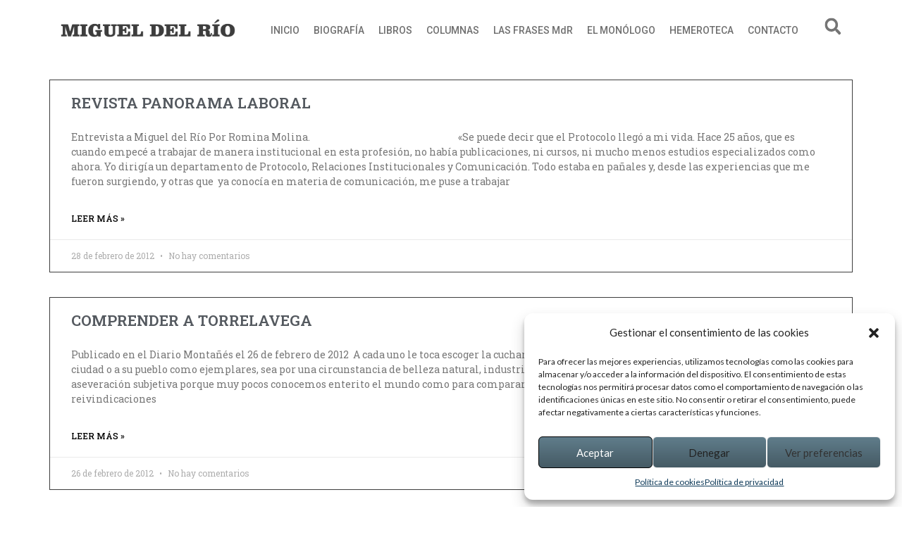

--- FILE ---
content_type: text/html; charset=UTF-8
request_url: https://migueldelrio.es/2012/02/
body_size: 75275
content:
<!DOCTYPE html>
<html lang="es">
<head>
	<meta charset="UTF-8">
	<meta name="viewport" content="width=device-width, initial-scale=1.0, viewport-fit=cover" />		<meta name='robots' content='noindex, follow' />

	<!-- This site is optimized with the Yoast SEO plugin v22.1 - https://yoast.com/wordpress/plugins/seo/ -->
	<title>febrero 2012 - Miguel del Rio</title>
	<meta property="og:locale" content="es_ES" />
	<meta property="og:type" content="website" />
	<meta property="og:title" content="febrero 2012 - Miguel del Rio" />
	<meta property="og:url" content="https://migueldelrio.es/2012/02/" />
	<meta property="og:site_name" content="Miguel del Rio" />
	<meta name="twitter:card" content="summary_large_image" />
	<script type="application/ld+json" class="yoast-schema-graph">{"@context":"https://schema.org","@graph":[{"@type":"CollectionPage","@id":"https://migueldelrio.es/2012/02/","url":"https://migueldelrio.es/2012/02/","name":"febrero 2012 - Miguel del Rio","isPartOf":{"@id":"https://migueldelrio.es/#website"},"breadcrumb":{"@id":"https://migueldelrio.es/2012/02/#breadcrumb"},"inLanguage":"es"},{"@type":"BreadcrumbList","@id":"https://migueldelrio.es/2012/02/#breadcrumb","itemListElement":[{"@type":"ListItem","position":1,"name":"Portada","item":"https://migueldelrio.es/"},{"@type":"ListItem","position":2,"name":"Archivo de febrero 2012"}]},{"@type":"WebSite","@id":"https://migueldelrio.es/#website","url":"https://migueldelrio.es/","name":"Miguel del Rio","description":"Artículos y Libros del autor","potentialAction":[{"@type":"SearchAction","target":{"@type":"EntryPoint","urlTemplate":"https://migueldelrio.es/?s={search_term_string}"},"query-input":"required name=search_term_string"}],"inLanguage":"es"}]}</script>
	<!-- / Yoast SEO plugin. -->


<link rel='dns-prefetch' href='//fonts.googleapis.com' />
<link rel="alternate" type="application/rss+xml" title="Miguel del Rio &raquo; Feed" href="https://migueldelrio.es/feed/" />
<link rel="alternate" type="application/rss+xml" title="Miguel del Rio &raquo; Feed de los comentarios" href="https://migueldelrio.es/comments/feed/" />
<script type="text/javascript">
/* <![CDATA[ */
window._wpemojiSettings = {"baseUrl":"https:\/\/s.w.org\/images\/core\/emoji\/14.0.0\/72x72\/","ext":".png","svgUrl":"https:\/\/s.w.org\/images\/core\/emoji\/14.0.0\/svg\/","svgExt":".svg","source":{"concatemoji":"https:\/\/migueldelrio.es\/wp-includes\/js\/wp-emoji-release.min.js?ver=6.4.5"}};
/*! This file is auto-generated */
!function(i,n){var o,s,e;function c(e){try{var t={supportTests:e,timestamp:(new Date).valueOf()};sessionStorage.setItem(o,JSON.stringify(t))}catch(e){}}function p(e,t,n){e.clearRect(0,0,e.canvas.width,e.canvas.height),e.fillText(t,0,0);var t=new Uint32Array(e.getImageData(0,0,e.canvas.width,e.canvas.height).data),r=(e.clearRect(0,0,e.canvas.width,e.canvas.height),e.fillText(n,0,0),new Uint32Array(e.getImageData(0,0,e.canvas.width,e.canvas.height).data));return t.every(function(e,t){return e===r[t]})}function u(e,t,n){switch(t){case"flag":return n(e,"\ud83c\udff3\ufe0f\u200d\u26a7\ufe0f","\ud83c\udff3\ufe0f\u200b\u26a7\ufe0f")?!1:!n(e,"\ud83c\uddfa\ud83c\uddf3","\ud83c\uddfa\u200b\ud83c\uddf3")&&!n(e,"\ud83c\udff4\udb40\udc67\udb40\udc62\udb40\udc65\udb40\udc6e\udb40\udc67\udb40\udc7f","\ud83c\udff4\u200b\udb40\udc67\u200b\udb40\udc62\u200b\udb40\udc65\u200b\udb40\udc6e\u200b\udb40\udc67\u200b\udb40\udc7f");case"emoji":return!n(e,"\ud83e\udef1\ud83c\udffb\u200d\ud83e\udef2\ud83c\udfff","\ud83e\udef1\ud83c\udffb\u200b\ud83e\udef2\ud83c\udfff")}return!1}function f(e,t,n){var r="undefined"!=typeof WorkerGlobalScope&&self instanceof WorkerGlobalScope?new OffscreenCanvas(300,150):i.createElement("canvas"),a=r.getContext("2d",{willReadFrequently:!0}),o=(a.textBaseline="top",a.font="600 32px Arial",{});return e.forEach(function(e){o[e]=t(a,e,n)}),o}function t(e){var t=i.createElement("script");t.src=e,t.defer=!0,i.head.appendChild(t)}"undefined"!=typeof Promise&&(o="wpEmojiSettingsSupports",s=["flag","emoji"],n.supports={everything:!0,everythingExceptFlag:!0},e=new Promise(function(e){i.addEventListener("DOMContentLoaded",e,{once:!0})}),new Promise(function(t){var n=function(){try{var e=JSON.parse(sessionStorage.getItem(o));if("object"==typeof e&&"number"==typeof e.timestamp&&(new Date).valueOf()<e.timestamp+604800&&"object"==typeof e.supportTests)return e.supportTests}catch(e){}return null}();if(!n){if("undefined"!=typeof Worker&&"undefined"!=typeof OffscreenCanvas&&"undefined"!=typeof URL&&URL.createObjectURL&&"undefined"!=typeof Blob)try{var e="postMessage("+f.toString()+"("+[JSON.stringify(s),u.toString(),p.toString()].join(",")+"));",r=new Blob([e],{type:"text/javascript"}),a=new Worker(URL.createObjectURL(r),{name:"wpTestEmojiSupports"});return void(a.onmessage=function(e){c(n=e.data),a.terminate(),t(n)})}catch(e){}c(n=f(s,u,p))}t(n)}).then(function(e){for(var t in e)n.supports[t]=e[t],n.supports.everything=n.supports.everything&&n.supports[t],"flag"!==t&&(n.supports.everythingExceptFlag=n.supports.everythingExceptFlag&&n.supports[t]);n.supports.everythingExceptFlag=n.supports.everythingExceptFlag&&!n.supports.flag,n.DOMReady=!1,n.readyCallback=function(){n.DOMReady=!0}}).then(function(){return e}).then(function(){var e;n.supports.everything||(n.readyCallback(),(e=n.source||{}).concatemoji?t(e.concatemoji):e.wpemoji&&e.twemoji&&(t(e.twemoji),t(e.wpemoji)))}))}((window,document),window._wpemojiSettings);
/* ]]> */
</script>
<style id='wp-emoji-styles-inline-css' type='text/css'>

	img.wp-smiley, img.emoji {
		display: inline !important;
		border: none !important;
		box-shadow: none !important;
		height: 1em !important;
		width: 1em !important;
		margin: 0 0.07em !important;
		vertical-align: -0.1em !important;
		background: none !important;
		padding: 0 !important;
	}
</style>
<link rel='stylesheet' id='wp-block-library-css' href='https://migueldelrio.es/wp-includes/css/dist/block-library/style.min.css?ver=6.4.5' type='text/css' media='all' />
<style id='classic-theme-styles-inline-css' type='text/css'>
/*! This file is auto-generated */
.wp-block-button__link{color:#fff;background-color:#32373c;border-radius:9999px;box-shadow:none;text-decoration:none;padding:calc(.667em + 2px) calc(1.333em + 2px);font-size:1.125em}.wp-block-file__button{background:#32373c;color:#fff;text-decoration:none}
</style>
<style id='global-styles-inline-css' type='text/css'>
body{--wp--preset--color--black: #000000;--wp--preset--color--cyan-bluish-gray: #abb8c3;--wp--preset--color--white: #ffffff;--wp--preset--color--pale-pink: #f78da7;--wp--preset--color--vivid-red: #cf2e2e;--wp--preset--color--luminous-vivid-orange: #ff6900;--wp--preset--color--luminous-vivid-amber: #fcb900;--wp--preset--color--light-green-cyan: #7bdcb5;--wp--preset--color--vivid-green-cyan: #00d084;--wp--preset--color--pale-cyan-blue: #8ed1fc;--wp--preset--color--vivid-cyan-blue: #0693e3;--wp--preset--color--vivid-purple: #9b51e0;--wp--preset--gradient--vivid-cyan-blue-to-vivid-purple: linear-gradient(135deg,rgba(6,147,227,1) 0%,rgb(155,81,224) 100%);--wp--preset--gradient--light-green-cyan-to-vivid-green-cyan: linear-gradient(135deg,rgb(122,220,180) 0%,rgb(0,208,130) 100%);--wp--preset--gradient--luminous-vivid-amber-to-luminous-vivid-orange: linear-gradient(135deg,rgba(252,185,0,1) 0%,rgba(255,105,0,1) 100%);--wp--preset--gradient--luminous-vivid-orange-to-vivid-red: linear-gradient(135deg,rgba(255,105,0,1) 0%,rgb(207,46,46) 100%);--wp--preset--gradient--very-light-gray-to-cyan-bluish-gray: linear-gradient(135deg,rgb(238,238,238) 0%,rgb(169,184,195) 100%);--wp--preset--gradient--cool-to-warm-spectrum: linear-gradient(135deg,rgb(74,234,220) 0%,rgb(151,120,209) 20%,rgb(207,42,186) 40%,rgb(238,44,130) 60%,rgb(251,105,98) 80%,rgb(254,248,76) 100%);--wp--preset--gradient--blush-light-purple: linear-gradient(135deg,rgb(255,206,236) 0%,rgb(152,150,240) 100%);--wp--preset--gradient--blush-bordeaux: linear-gradient(135deg,rgb(254,205,165) 0%,rgb(254,45,45) 50%,rgb(107,0,62) 100%);--wp--preset--gradient--luminous-dusk: linear-gradient(135deg,rgb(255,203,112) 0%,rgb(199,81,192) 50%,rgb(65,88,208) 100%);--wp--preset--gradient--pale-ocean: linear-gradient(135deg,rgb(255,245,203) 0%,rgb(182,227,212) 50%,rgb(51,167,181) 100%);--wp--preset--gradient--electric-grass: linear-gradient(135deg,rgb(202,248,128) 0%,rgb(113,206,126) 100%);--wp--preset--gradient--midnight: linear-gradient(135deg,rgb(2,3,129) 0%,rgb(40,116,252) 100%);--wp--preset--font-size--small: 13px;--wp--preset--font-size--medium: 20px;--wp--preset--font-size--large: 36px;--wp--preset--font-size--x-large: 42px;--wp--preset--spacing--20: 0.44rem;--wp--preset--spacing--30: 0.67rem;--wp--preset--spacing--40: 1rem;--wp--preset--spacing--50: 1.5rem;--wp--preset--spacing--60: 2.25rem;--wp--preset--spacing--70: 3.38rem;--wp--preset--spacing--80: 5.06rem;--wp--preset--shadow--natural: 6px 6px 9px rgba(0, 0, 0, 0.2);--wp--preset--shadow--deep: 12px 12px 50px rgba(0, 0, 0, 0.4);--wp--preset--shadow--sharp: 6px 6px 0px rgba(0, 0, 0, 0.2);--wp--preset--shadow--outlined: 6px 6px 0px -3px rgba(255, 255, 255, 1), 6px 6px rgba(0, 0, 0, 1);--wp--preset--shadow--crisp: 6px 6px 0px rgba(0, 0, 0, 1);}:where(.is-layout-flex){gap: 0.5em;}:where(.is-layout-grid){gap: 0.5em;}body .is-layout-flow > .alignleft{float: left;margin-inline-start: 0;margin-inline-end: 2em;}body .is-layout-flow > .alignright{float: right;margin-inline-start: 2em;margin-inline-end: 0;}body .is-layout-flow > .aligncenter{margin-left: auto !important;margin-right: auto !important;}body .is-layout-constrained > .alignleft{float: left;margin-inline-start: 0;margin-inline-end: 2em;}body .is-layout-constrained > .alignright{float: right;margin-inline-start: 2em;margin-inline-end: 0;}body .is-layout-constrained > .aligncenter{margin-left: auto !important;margin-right: auto !important;}body .is-layout-constrained > :where(:not(.alignleft):not(.alignright):not(.alignfull)){max-width: var(--wp--style--global--content-size);margin-left: auto !important;margin-right: auto !important;}body .is-layout-constrained > .alignwide{max-width: var(--wp--style--global--wide-size);}body .is-layout-flex{display: flex;}body .is-layout-flex{flex-wrap: wrap;align-items: center;}body .is-layout-flex > *{margin: 0;}body .is-layout-grid{display: grid;}body .is-layout-grid > *{margin: 0;}:where(.wp-block-columns.is-layout-flex){gap: 2em;}:where(.wp-block-columns.is-layout-grid){gap: 2em;}:where(.wp-block-post-template.is-layout-flex){gap: 1.25em;}:where(.wp-block-post-template.is-layout-grid){gap: 1.25em;}.has-black-color{color: var(--wp--preset--color--black) !important;}.has-cyan-bluish-gray-color{color: var(--wp--preset--color--cyan-bluish-gray) !important;}.has-white-color{color: var(--wp--preset--color--white) !important;}.has-pale-pink-color{color: var(--wp--preset--color--pale-pink) !important;}.has-vivid-red-color{color: var(--wp--preset--color--vivid-red) !important;}.has-luminous-vivid-orange-color{color: var(--wp--preset--color--luminous-vivid-orange) !important;}.has-luminous-vivid-amber-color{color: var(--wp--preset--color--luminous-vivid-amber) !important;}.has-light-green-cyan-color{color: var(--wp--preset--color--light-green-cyan) !important;}.has-vivid-green-cyan-color{color: var(--wp--preset--color--vivid-green-cyan) !important;}.has-pale-cyan-blue-color{color: var(--wp--preset--color--pale-cyan-blue) !important;}.has-vivid-cyan-blue-color{color: var(--wp--preset--color--vivid-cyan-blue) !important;}.has-vivid-purple-color{color: var(--wp--preset--color--vivid-purple) !important;}.has-black-background-color{background-color: var(--wp--preset--color--black) !important;}.has-cyan-bluish-gray-background-color{background-color: var(--wp--preset--color--cyan-bluish-gray) !important;}.has-white-background-color{background-color: var(--wp--preset--color--white) !important;}.has-pale-pink-background-color{background-color: var(--wp--preset--color--pale-pink) !important;}.has-vivid-red-background-color{background-color: var(--wp--preset--color--vivid-red) !important;}.has-luminous-vivid-orange-background-color{background-color: var(--wp--preset--color--luminous-vivid-orange) !important;}.has-luminous-vivid-amber-background-color{background-color: var(--wp--preset--color--luminous-vivid-amber) !important;}.has-light-green-cyan-background-color{background-color: var(--wp--preset--color--light-green-cyan) !important;}.has-vivid-green-cyan-background-color{background-color: var(--wp--preset--color--vivid-green-cyan) !important;}.has-pale-cyan-blue-background-color{background-color: var(--wp--preset--color--pale-cyan-blue) !important;}.has-vivid-cyan-blue-background-color{background-color: var(--wp--preset--color--vivid-cyan-blue) !important;}.has-vivid-purple-background-color{background-color: var(--wp--preset--color--vivid-purple) !important;}.has-black-border-color{border-color: var(--wp--preset--color--black) !important;}.has-cyan-bluish-gray-border-color{border-color: var(--wp--preset--color--cyan-bluish-gray) !important;}.has-white-border-color{border-color: var(--wp--preset--color--white) !important;}.has-pale-pink-border-color{border-color: var(--wp--preset--color--pale-pink) !important;}.has-vivid-red-border-color{border-color: var(--wp--preset--color--vivid-red) !important;}.has-luminous-vivid-orange-border-color{border-color: var(--wp--preset--color--luminous-vivid-orange) !important;}.has-luminous-vivid-amber-border-color{border-color: var(--wp--preset--color--luminous-vivid-amber) !important;}.has-light-green-cyan-border-color{border-color: var(--wp--preset--color--light-green-cyan) !important;}.has-vivid-green-cyan-border-color{border-color: var(--wp--preset--color--vivid-green-cyan) !important;}.has-pale-cyan-blue-border-color{border-color: var(--wp--preset--color--pale-cyan-blue) !important;}.has-vivid-cyan-blue-border-color{border-color: var(--wp--preset--color--vivid-cyan-blue) !important;}.has-vivid-purple-border-color{border-color: var(--wp--preset--color--vivid-purple) !important;}.has-vivid-cyan-blue-to-vivid-purple-gradient-background{background: var(--wp--preset--gradient--vivid-cyan-blue-to-vivid-purple) !important;}.has-light-green-cyan-to-vivid-green-cyan-gradient-background{background: var(--wp--preset--gradient--light-green-cyan-to-vivid-green-cyan) !important;}.has-luminous-vivid-amber-to-luminous-vivid-orange-gradient-background{background: var(--wp--preset--gradient--luminous-vivid-amber-to-luminous-vivid-orange) !important;}.has-luminous-vivid-orange-to-vivid-red-gradient-background{background: var(--wp--preset--gradient--luminous-vivid-orange-to-vivid-red) !important;}.has-very-light-gray-to-cyan-bluish-gray-gradient-background{background: var(--wp--preset--gradient--very-light-gray-to-cyan-bluish-gray) !important;}.has-cool-to-warm-spectrum-gradient-background{background: var(--wp--preset--gradient--cool-to-warm-spectrum) !important;}.has-blush-light-purple-gradient-background{background: var(--wp--preset--gradient--blush-light-purple) !important;}.has-blush-bordeaux-gradient-background{background: var(--wp--preset--gradient--blush-bordeaux) !important;}.has-luminous-dusk-gradient-background{background: var(--wp--preset--gradient--luminous-dusk) !important;}.has-pale-ocean-gradient-background{background: var(--wp--preset--gradient--pale-ocean) !important;}.has-electric-grass-gradient-background{background: var(--wp--preset--gradient--electric-grass) !important;}.has-midnight-gradient-background{background: var(--wp--preset--gradient--midnight) !important;}.has-small-font-size{font-size: var(--wp--preset--font-size--small) !important;}.has-medium-font-size{font-size: var(--wp--preset--font-size--medium) !important;}.has-large-font-size{font-size: var(--wp--preset--font-size--large) !important;}.has-x-large-font-size{font-size: var(--wp--preset--font-size--x-large) !important;}
.wp-block-navigation a:where(:not(.wp-element-button)){color: inherit;}
:where(.wp-block-post-template.is-layout-flex){gap: 1.25em;}:where(.wp-block-post-template.is-layout-grid){gap: 1.25em;}
:where(.wp-block-columns.is-layout-flex){gap: 2em;}:where(.wp-block-columns.is-layout-grid){gap: 2em;}
.wp-block-pullquote{font-size: 1.5em;line-height: 1.6;}
</style>
<link rel='stylesheet' id='contact-form-7-css' href='https://migueldelrio.es/wp-content/plugins/contact-form-7/includes/css/styles.css?ver=5.9.8' type='text/css' media='all' />
<link rel='stylesheet' id='cmplz-general-css' href='https://migueldelrio.es/wp-content/plugins/complianz-gdpr/assets/css/cookieblocker.min.css?ver=6.5.6' type='text/css' media='all' />
<link rel='stylesheet' id='bootstrap-css' href='https://migueldelrio.es/wp-content/themes/nisarg/css/bootstrap.css?ver=6.4.5' type='text/css' media='all' />
<link rel='stylesheet' id='font-awesome-css' href='https://migueldelrio.es/wp-content/plugins/elementor/assets/lib/font-awesome/css/font-awesome.min.css?ver=4.7.0' type='text/css' media='all' />
<link rel='stylesheet' id='nisarg-style-css' href='https://migueldelrio.es/wp-content/themes/nisarg/style.css?ver=6.4.5' type='text/css' media='all' />
<style id='nisarg-style-inline-css' type='text/css'>
	/* Color Scheme */

	/* Accent Color */

	a:active,
	a:hover,
	a:focus {
	    color: #009688;
	}

	.main-navigation .primary-menu > li > a:hover, .main-navigation .primary-menu > li > a:focus {
		color: #009688;
	}
	
	.main-navigation .primary-menu .sub-menu .current_page_item > a,
	.main-navigation .primary-menu .sub-menu .current-menu-item > a {
		color: #009688;
	}
	.main-navigation .primary-menu .sub-menu .current_page_item > a:hover,
	.main-navigation .primary-menu .sub-menu .current_page_item > a:focus,
	.main-navigation .primary-menu .sub-menu .current-menu-item > a:hover,
	.main-navigation .primary-menu .sub-menu .current-menu-item > a:focus {
		background-color: #fff;
		color: #009688;
	}
	.dropdown-toggle:hover,
	.dropdown-toggle:focus {
		color: #009688;
	}
	.pagination .current,
	.dark .pagination .current {
		background-color: #009688;
		border: 1px solid #009688;
	}
	blockquote {
		border-color: #009688;
	}
	@media (min-width: 768px){
		.main-navigation .primary-menu > .current_page_item > a,
		.main-navigation .primary-menu > .current_page_item > a:hover,
		.main-navigation .primary-menu > .current_page_item > a:focus,
		.main-navigation .primary-menu > .current-menu-item > a,
		.main-navigation .primary-menu > .current-menu-item > a:hover,
		.main-navigation .primary-menu > .current-menu-item > a:focus,
		.main-navigation .primary-menu > .current_page_ancestor > a,
		.main-navigation .primary-menu > .current_page_ancestor > a:hover,
		.main-navigation .primary-menu > .current_page_ancestor > a:focus,
		.main-navigation .primary-menu > .current-menu-ancestor > a,
		.main-navigation .primary-menu > .current-menu-ancestor > a:hover,
		.main-navigation .primary-menu > .current-menu-ancestor > a:focus {
			border-top: 4px solid #009688;
		}
		.main-navigation ul ul a:hover,
		.main-navigation ul ul a.focus {
			color: #fff;
			background-color: #009688;
		}
	}

	.main-navigation .primary-menu > .open > a, .main-navigation .primary-menu > .open > a:hover, .main-navigation .primary-menu > .open > a:focus {
		color: #009688;
	}

	.main-navigation .primary-menu > li > .sub-menu  li > a:hover,
	.main-navigation .primary-menu > li > .sub-menu  li > a:focus {
		color: #fff;
		background-color: #009688;
	}

	@media (max-width: 767px) {
		.main-navigation .primary-menu .open .sub-menu > li > a:hover {
			color: #fff;
			background-color: #009688;
		}
	}

	.sticky-post{
		color: #fff;
	    background: #009688; 
	}
	
	.entry-title a:hover,
	.entry-title a:focus{
	    color: #009688;
	}

	.entry-header .entry-meta::after{
	    background: #009688;
	}

	.fa {
		color: #009688;
	}

	.btn-default{
		border-bottom: 1px solid #009688;
	}

	.btn-default:hover, .btn-default:focus{
	    border-bottom: 1px solid #009688;
	    background-color: #009688;
	}

	.nav-previous:hover, .nav-next:hover{
	    border: 1px solid #009688;
	    background-color: #009688;
	}

	.next-post a:hover,.prev-post a:hover{
	    color: #009688;
	}

	.posts-navigation .next-post a:hover .fa, .posts-navigation .prev-post a:hover .fa{
	    color: #009688;
	}


	#secondary .widget-title::after{
		position: absolute;
	    width: 50px;
	    display: block;
	    height: 4px;    
	    bottom: -15px;
		background-color: #009688;
	    content: "";
	}

	#secondary .widget a:hover,
	#secondary .widget a:focus,
	.dark #secondary .widget #recentcomments a:hover,
	.dark #secondary .widget #recentcomments a:focus {
		color: #009688;
	}

	#secondary .widget_calendar tbody a {
		color: #fff;
		padding: 0.2em;
	    background-color: #009688;
	}

	#secondary .widget_calendar tbody a:hover{
		color: #fff;
	    padding: 0.2em;
	    background-color: #009688;  
	}	

	.dark .comment-respond #submit,
	.dark .main-navigation .menu-toggle:hover, 
	.dark .main-navigation .menu-toggle:focus,
	.dark html input[type="button"], 
	.dark input[type="reset"], 
	.dark input[type="submit"] {
		background: #009688;
		color: #fff;
	}
	
	.dark a {
		color: #009688;
	}

</style>
<link rel='stylesheet' id='nisarg-google-fonts-css' href='https://fonts.googleapis.com/css?family=Lato%3A400%2C700%7CLato%3A400&#038;display=swap' type='text/css' media='all' />
<link rel='stylesheet' id='elementor-frontend-css' href='https://migueldelrio.es/wp-content/plugins/elementor/assets/css/frontend-lite.min.css?ver=3.19.2' type='text/css' media='all' />
<link rel='stylesheet' id='swiper-css' href='https://migueldelrio.es/wp-content/plugins/elementor/assets/lib/swiper/v8/css/swiper.min.css?ver=8.4.5' type='text/css' media='all' />
<link rel='stylesheet' id='elementor-post-7219-css' href='https://migueldelrio.es/wp-content/uploads/elementor/css/post-7219.css?ver=1735231219' type='text/css' media='all' />
<link rel='stylesheet' id='elementor-pro-css' href='https://migueldelrio.es/wp-content/plugins/pro-elements/assets/css/frontend-lite.min.css?ver=3.18.3' type='text/css' media='all' />
<link rel='stylesheet' id='elementor-global-css' href='https://migueldelrio.es/wp-content/uploads/elementor/css/global.css?ver=1735231220' type='text/css' media='all' />
<link rel='stylesheet' id='elementor-post-7591-css' href='https://migueldelrio.es/wp-content/uploads/elementor/css/post-7591.css?ver=1735231220' type='text/css' media='all' />
<link rel='stylesheet' id='elementor-post-7596-css' href='https://migueldelrio.es/wp-content/uploads/elementor/css/post-7596.css?ver=1735231220' type='text/css' media='all' />
<link rel='stylesheet' id='elementor-post-7631-css' href='https://migueldelrio.es/wp-content/uploads/elementor/css/post-7631.css?ver=1735232211' type='text/css' media='all' />
<link rel='stylesheet' id='eael-general-css' href='https://migueldelrio.es/wp-content/plugins/essential-addons-for-elementor-lite/assets/front-end/css/view/general.min.css?ver=5.9.3' type='text/css' media='all' />
<link rel='stylesheet' id='google-fonts-1-css' href='https://fonts.googleapis.com/css?family=Roboto%3A100%2C100italic%2C200%2C200italic%2C300%2C300italic%2C400%2C400italic%2C500%2C500italic%2C600%2C600italic%2C700%2C700italic%2C800%2C800italic%2C900%2C900italic%7CRoboto+Slab%3A100%2C100italic%2C200%2C200italic%2C300%2C300italic%2C400%2C400italic%2C500%2C500italic%2C600%2C600italic%2C700%2C700italic%2C800%2C800italic%2C900%2C900italic&#038;display=swap&#038;ver=6.4.5' type='text/css' media='all' />
<link rel="preconnect" href="https://fonts.gstatic.com/" crossorigin><script type="text/javascript" src="https://migueldelrio.es/wp-includes/js/jquery/jquery.min.js?ver=3.7.1" id="jquery-core-js"></script>
<script type="text/javascript" src="https://migueldelrio.es/wp-includes/js/jquery/jquery-migrate.min.js?ver=3.4.1" id="jquery-migrate-js"></script>
<!--[if lt IE 9]>
<script type="text/javascript" src="https://migueldelrio.es/wp-content/themes/nisarg/js/html5shiv.js?ver=3.7.3" id="html5shiv-js"></script>
<![endif]-->
<link rel="https://api.w.org/" href="https://migueldelrio.es/wp-json/" /><link rel="EditURI" type="application/rsd+xml" title="RSD" href="https://migueldelrio.es/xmlrpc.php?rsd" />
<meta name="generator" content="WordPress 6.4.5" />
<style>.cmplz-hidden{display:none!important;}</style>
<style type="text/css">
        .site-header { background: #000000; }
</style>


	<style type="text/css">
		body,
		button,
		input,
		select,
		textarea {
		    font-family:  'Lato',-apple-system,BlinkMacSystemFont,"Segoe UI",Roboto,Oxygen-Sans,Ubuntu,Cantarell,"Helvetica Neue",sans-serif;
		    font-weight: 400;
		    font-style: normal; 
		}
		h1,h2,h3,h4,h5,h6 {
	    	font-family: 'Lato',-apple-system,BlinkMacSystemFont,"Segoe UI",Roboto,Oxygen-Sans,Ubuntu,Cantarell,"Helvetica Neue",sans-serif;
	    	font-weight: 400;
	    	font-style: normal;
	    }
	    .navbar-brand,
	    #site-navigation.main-navigation ul {
	    	font-family: 'Lato',-apple-system,BlinkMacSystemFont,"Segoe UI",Roboto,Oxygen-Sans,Ubuntu,Cantarell,"Helvetica Neue",sans-serif;
	    }
	    #site-navigation.main-navigation ul {
	    	font-weight: 400;
	    	font-style: normal;
	    }
	</style>

	<meta name="generator" content="Elementor 3.19.2; features: e_optimized_assets_loading, e_optimized_css_loading, e_font_icon_svg, additional_custom_breakpoints, block_editor_assets_optimize, e_image_loading_optimization; settings: css_print_method-external, google_font-enabled, font_display-swap">
		<style type="text/css" id="nisarg-header-css">
					.site-header {
				background: url(https://migueldelrio.es/wp-content/uploads/2024/02/cropped-Miguel-del-Rio-3.gif) no-repeat scroll top;
				background-size: cover;
			}
			@media (min-width: 320px) and (max-width: 359px ) {
				.site-header {
					height: 79px;
				}
			}
			@media (min-width: 360px) and (max-width: 767px ) {
				.site-header {
					height: 89px;
				}
			}
			@media (min-width: 768px) and (max-width: 979px ) {
				.site-header {
					height: 191px;
				}
			}
			@media (min-width: 980px) and (max-width: 1279px ){
				.site-header {
					height: 244px;
				}
			}
			@media (min-width: 1280px) and (max-width: 1365px ){
				.site-header {
					height: 319px;
				}
			}
			@media (min-width: 1366px) and (max-width: 1439px ){
				.site-header {
					height: 340px;
				}
			}
			@media (min-width: 1440px) and (max-width: 1599px ) {
				.site-header {
					height: 359px;
				}
			}
			@media (min-width: 1600px) and (max-width: 1919px ) {
				.site-header {
					height: 399px;
				}
			}
			@media (min-width: 1920px) and (max-width: 2559px ) {
				.site-header {
					height: 478px;
				}
			}
			@media (min-width: 2560px)  and (max-width: 2879px ) {
				.site-header {
					height: 638px;
				}
			}
			@media (min-width: 2880px) {
				.site-header {
					height: 718px;
				}
			}
			.site-header{
				-webkit-box-shadow: 0px 0px 2px 1px rgba(182,182,182,0.3);
		    	-moz-box-shadow: 0px 0px 2px 1px rgba(182,182,182,0.3);
		    	-o-box-shadow: 0px 0px 2px 1px rgba(182,182,182,0.3);
		    	box-shadow: 0px 0px 2px 1px rgba(182,182,182,0.3);
			}
					.site-title,
			.site-description {
				position: absolute;
				clip: rect(1px 1px 1px 1px); /* IE7 */
				clip: rect(1px, 1px, 1px, 1px);
			}
					.site-title,
			.site-description,
			.dark .site-title,
			.dark .site-description {
				color: #blank;
			}
			.site-title::after{
				background: #blank;
				content:"";
			}
		</style>
		<style type="text/css" id="custom-background-css">
body.custom-background { background-color: #ffffff; }
</style>
	<link rel="icon" href="https://migueldelrio.es/wp-content/uploads/2024/01/cropped-FOTO-PEQUENA.-MIGUEL-DEL-RIO.DM_-1-32x32.jpg" sizes="32x32" />
<link rel="icon" href="https://migueldelrio.es/wp-content/uploads/2024/01/cropped-FOTO-PEQUENA.-MIGUEL-DEL-RIO.DM_-1-192x192.jpg" sizes="192x192" />
<link rel="apple-touch-icon" href="https://migueldelrio.es/wp-content/uploads/2024/01/cropped-FOTO-PEQUENA.-MIGUEL-DEL-RIO.DM_-1-180x180.jpg" />
<meta name="msapplication-TileImage" content="https://migueldelrio.es/wp-content/uploads/2024/01/cropped-FOTO-PEQUENA.-MIGUEL-DEL-RIO.DM_-1-270x270.jpg" />
		<style type="text/css" id="wp-custom-css">
			html, body {
    width: 100%!important;
    overflow-x: hidden!important;
}
		</style>
		</head>
<body data-rsssl=1 data-cmplz=1 class="archive date custom-background elementor-default elementor-template-full-width elementor-kit-7219 elementor-page-7631">
		<div data-elementor-type="header" data-elementor-id="7591" class="elementor elementor-7591 elementor-location-header" data-elementor-post-type="elementor_library">
					<div class="elementor-section-wrap">
						<div class="elementor-element elementor-element-62a90993 e-flex e-con-boxed e-con e-parent" data-id="62a90993" data-element_type="container" data-settings="{&quot;background_background&quot;:&quot;classic&quot;,&quot;sticky&quot;:&quot;top&quot;,&quot;content_width&quot;:&quot;boxed&quot;,&quot;sticky_on&quot;:[&quot;desktop&quot;,&quot;tablet&quot;,&quot;mobile&quot;],&quot;sticky_offset&quot;:0,&quot;sticky_effects_offset&quot;:0}" data-core-v316-plus="true">
					<div class="e-con-inner">
		<div class="elementor-element elementor-element-6cd4fba2 e-con-full e-flex e-con e-child" data-id="6cd4fba2" data-element_type="container" data-settings="{&quot;content_width&quot;:&quot;full&quot;}">
				<div class="elementor-element elementor-element-34183d1c elementor-widget elementor-widget-image" data-id="34183d1c" data-element_type="widget" data-widget_type="image.default">
				<div class="elementor-widget-container">
			<style>/*! elementor - v3.19.0 - 07-02-2024 */
.elementor-widget-image{text-align:center}.elementor-widget-image a{display:inline-block}.elementor-widget-image a img[src$=".svg"]{width:48px}.elementor-widget-image img{vertical-align:middle;display:inline-block}</style>											<a href="https://migueldelrio.es">
							<img fetchpriority="high" width="1713" height="284" src="https://migueldelrio.es/wp-content/uploads/2024/02/MIGUEL_LOGO.png" class="attachment-large size-large wp-image-7897" alt="" srcset="https://migueldelrio.es/wp-content/uploads/2024/02/MIGUEL_LOGO.png 1713w, https://migueldelrio.es/wp-content/uploads/2024/02/MIGUEL_LOGO-768x127.png 768w, https://migueldelrio.es/wp-content/uploads/2024/02/MIGUEL_LOGO-1536x255.png 1536w, https://migueldelrio.es/wp-content/uploads/2024/02/MIGUEL_LOGO-604x100.png 604w" sizes="(max-width: 1713px) 100vw, 1713px" />								</a>
													</div>
				</div>
				</div>
		<div class="elementor-element elementor-element-2695d814 e-con-full e-flex e-con e-child" data-id="2695d814" data-element_type="container" data-settings="{&quot;content_width&quot;:&quot;full&quot;}">
				<div class="elementor-element elementor-element-5e6bc18f elementor-nav-menu__align-right elementor-nav-menu--stretch elementor-nav-menu--dropdown-tablet elementor-nav-menu__text-align-aside elementor-nav-menu--toggle elementor-nav-menu--burger elementor-widget elementor-widget-nav-menu" data-id="5e6bc18f" data-element_type="widget" data-settings="{&quot;full_width&quot;:&quot;stretch&quot;,&quot;layout&quot;:&quot;horizontal&quot;,&quot;submenu_icon&quot;:{&quot;value&quot;:&quot;&lt;svg class=\&quot;e-font-icon-svg e-fas-caret-down\&quot; viewBox=\&quot;0 0 320 512\&quot; xmlns=\&quot;http:\/\/www.w3.org\/2000\/svg\&quot;&gt;&lt;path d=\&quot;M31.3 192h257.3c17.8 0 26.7 21.5 14.1 34.1L174.1 354.8c-7.8 7.8-20.5 7.8-28.3 0L17.2 226.1C4.6 213.5 13.5 192 31.3 192z\&quot;&gt;&lt;\/path&gt;&lt;\/svg&gt;&quot;,&quot;library&quot;:&quot;fa-solid&quot;},&quot;toggle&quot;:&quot;burger&quot;}" data-widget_type="nav-menu.default">
				<div class="elementor-widget-container">
			<link rel="stylesheet" href="https://migueldelrio.es/wp-content/plugins/pro-elements/assets/css/widget-nav-menu.min.css">			<nav class="elementor-nav-menu--main elementor-nav-menu__container elementor-nav-menu--layout-horizontal e--pointer-underline e--animation-fade">
				<ul id="menu-1-5e6bc18f" class="elementor-nav-menu"><li class="menu-item menu-item-type-custom menu-item-object-custom menu-item-2702"><a href="https://www.migueldelrio.es/" class="elementor-item">INICIO</a></li>
<li class="menu-item menu-item-type-post_type menu-item-object-page menu-item-2703"><a href="https://migueldelrio.es/biografia-miguel-del-rio/" class="elementor-item">BIOGRAFÍA</a></li>
<li class="menu-item menu-item-type-post_type menu-item-object-page menu-item-4019"><a href="https://migueldelrio.es/libros-2/" class="elementor-item">LIBROS</a></li>
<li class="menu-item menu-item-type-taxonomy menu-item-object-category menu-item-2711"><a href="https://migueldelrio.es/category/escrito/" class="elementor-item">COLUMNAS</a></li>
<li class="menu-item menu-item-type-taxonomy menu-item-object-category menu-item-7271"><a href="https://migueldelrio.es/category/la-frase-de-miguel-del-rio/" class="elementor-item">LAS FRASES MdR</a></li>
<li class="menu-item menu-item-type-taxonomy menu-item-object-category menu-item-7479"><a href="https://migueldelrio.es/category/el-monologo/" class="elementor-item">EL MONÓLOGO</a></li>
<li class="menu-item menu-item-type-post_type menu-item-object-page menu-item-7630"><a href="https://migueldelrio.es/hemeroteca/" class="elementor-item">HEMEROTECA</a></li>
<li class="menu-item menu-item-type-post_type menu-item-object-page menu-item-2707"><a href="https://migueldelrio.es/contacto/" class="elementor-item">CONTACTO</a></li>
</ul>			</nav>
					<div class="elementor-menu-toggle" role="button" tabindex="0" aria-label="Menu Toggle" aria-expanded="false">
			<svg aria-hidden="true" role="presentation" class="elementor-menu-toggle__icon--open e-font-icon-svg e-eicon-menu-bar" viewBox="0 0 1000 1000" xmlns="http://www.w3.org/2000/svg"><path d="M104 333H896C929 333 958 304 958 271S929 208 896 208H104C71 208 42 237 42 271S71 333 104 333ZM104 583H896C929 583 958 554 958 521S929 458 896 458H104C71 458 42 487 42 521S71 583 104 583ZM104 833H896C929 833 958 804 958 771S929 708 896 708H104C71 708 42 737 42 771S71 833 104 833Z"></path></svg><svg aria-hidden="true" role="presentation" class="elementor-menu-toggle__icon--close e-font-icon-svg e-eicon-close" viewBox="0 0 1000 1000" xmlns="http://www.w3.org/2000/svg"><path d="M742 167L500 408 258 167C246 154 233 150 217 150 196 150 179 158 167 167 154 179 150 196 150 212 150 229 154 242 171 254L408 500 167 742C138 771 138 800 167 829 196 858 225 858 254 829L496 587 738 829C750 842 767 846 783 846 800 846 817 842 829 829 842 817 846 804 846 783 846 767 842 750 829 737L588 500 833 258C863 229 863 200 833 171 804 137 775 137 742 167Z"></path></svg>			<span class="elementor-screen-only">Menu</span>
		</div>
					<nav class="elementor-nav-menu--dropdown elementor-nav-menu__container" aria-hidden="true">
				<ul id="menu-2-5e6bc18f" class="elementor-nav-menu"><li class="menu-item menu-item-type-custom menu-item-object-custom menu-item-2702"><a href="https://www.migueldelrio.es/" class="elementor-item" tabindex="-1">INICIO</a></li>
<li class="menu-item menu-item-type-post_type menu-item-object-page menu-item-2703"><a href="https://migueldelrio.es/biografia-miguel-del-rio/" class="elementor-item" tabindex="-1">BIOGRAFÍA</a></li>
<li class="menu-item menu-item-type-post_type menu-item-object-page menu-item-4019"><a href="https://migueldelrio.es/libros-2/" class="elementor-item" tabindex="-1">LIBROS</a></li>
<li class="menu-item menu-item-type-taxonomy menu-item-object-category menu-item-2711"><a href="https://migueldelrio.es/category/escrito/" class="elementor-item" tabindex="-1">COLUMNAS</a></li>
<li class="menu-item menu-item-type-taxonomy menu-item-object-category menu-item-7271"><a href="https://migueldelrio.es/category/la-frase-de-miguel-del-rio/" class="elementor-item" tabindex="-1">LAS FRASES MdR</a></li>
<li class="menu-item menu-item-type-taxonomy menu-item-object-category menu-item-7479"><a href="https://migueldelrio.es/category/el-monologo/" class="elementor-item" tabindex="-1">EL MONÓLOGO</a></li>
<li class="menu-item menu-item-type-post_type menu-item-object-page menu-item-7630"><a href="https://migueldelrio.es/hemeroteca/" class="elementor-item" tabindex="-1">HEMEROTECA</a></li>
<li class="menu-item menu-item-type-post_type menu-item-object-page menu-item-2707"><a href="https://migueldelrio.es/contacto/" class="elementor-item" tabindex="-1">CONTACTO</a></li>
</ul>			</nav>
				</div>
				</div>
				</div>
		<div class="elementor-element elementor-element-6b8619fa e-con-full e-flex e-con e-child" data-id="6b8619fa" data-element_type="container" data-settings="{&quot;content_width&quot;:&quot;full&quot;}">
				<div class="elementor-element elementor-element-55e74ee elementor-search-form--skin-full_screen elementor-widget elementor-widget-search-form" data-id="55e74ee" data-element_type="widget" data-settings="{&quot;skin&quot;:&quot;full_screen&quot;}" data-widget_type="search-form.default">
				<div class="elementor-widget-container">
			<link rel="stylesheet" href="https://migueldelrio.es/wp-content/plugins/pro-elements/assets/css/widget-theme-elements.min.css">		<search role="search">
			<form class="elementor-search-form" action="https://migueldelrio.es" method="get">
												<div class="elementor-search-form__toggle" tabindex="0" role="button">
					<div class="e-font-icon-svg-container"><svg aria-hidden="true" class="e-font-icon-svg e-fas-search" viewBox="0 0 512 512" xmlns="http://www.w3.org/2000/svg"><path d="M505 442.7L405.3 343c-4.5-4.5-10.6-7-17-7H372c27.6-35.3 44-79.7 44-128C416 93.1 322.9 0 208 0S0 93.1 0 208s93.1 208 208 208c48.3 0 92.7-16.4 128-44v16.3c0 6.4 2.5 12.5 7 17l99.7 99.7c9.4 9.4 24.6 9.4 33.9 0l28.3-28.3c9.4-9.4 9.4-24.6.1-34zM208 336c-70.7 0-128-57.2-128-128 0-70.7 57.2-128 128-128 70.7 0 128 57.2 128 128 0 70.7-57.2 128-128 128z"></path></svg></div>					<span class="elementor-screen-only">Search</span>
				</div>
								<div class="elementor-search-form__container">
					<label class="elementor-screen-only" for="elementor-search-form-55e74ee">Search</label>

					
					<input id="elementor-search-form-55e74ee" placeholder="" class="elementor-search-form__input" type="search" name="s" value="">
					
					
										<div class="dialog-lightbox-close-button dialog-close-button" role="button" tabindex="0">
						<svg aria-hidden="true" class="e-font-icon-svg e-eicon-close" viewBox="0 0 1000 1000" xmlns="http://www.w3.org/2000/svg"><path d="M742 167L500 408 258 167C246 154 233 150 217 150 196 150 179 158 167 167 154 179 150 196 150 212 150 229 154 242 171 254L408 500 167 742C138 771 138 800 167 829 196 858 225 858 254 829L496 587 738 829C750 842 767 846 783 846 800 846 817 842 829 829 842 817 846 804 846 783 846 767 842 750 829 737L588 500 833 258C863 229 863 200 833 171 804 137 775 137 742 167Z"></path></svg>						<span class="elementor-screen-only">Close this search box.</span>
					</div>
									</div>
			</form>
		</search>
				</div>
				</div>
				</div>
					</div>
				</div>
							</div>
				</div>
				<div data-elementor-type="archive" data-elementor-id="7631" class="elementor elementor-7631 elementor-location-archive" data-elementor-post-type="elementor_library">
					<div class="elementor-section-wrap">
						<div class="elementor-element elementor-element-99e0147 e-flex e-con-boxed e-con e-parent" data-id="99e0147" data-element_type="container" data-settings="{&quot;content_width&quot;:&quot;boxed&quot;}" data-core-v316-plus="true">
					<div class="e-con-inner">
				<div class="elementor-element elementor-element-fb4048f elementor-grid-1 elementor-grid-tablet-2 elementor-grid-mobile-1 elementor-posts--thumbnail-top elementor-posts--show-avatar elementor-posts__hover-gradient elementor-widget elementor-widget-archive-posts" data-id="fb4048f" data-element_type="widget" data-settings="{&quot;archive_cards_columns&quot;:&quot;1&quot;,&quot;pagination_type&quot;:&quot;load_more_infinite_scroll&quot;,&quot;archive_cards_columns_tablet&quot;:&quot;2&quot;,&quot;archive_cards_columns_mobile&quot;:&quot;1&quot;,&quot;archive_cards_row_gap&quot;:{&quot;unit&quot;:&quot;px&quot;,&quot;size&quot;:35,&quot;sizes&quot;:[]},&quot;archive_cards_row_gap_tablet&quot;:{&quot;unit&quot;:&quot;px&quot;,&quot;size&quot;:&quot;&quot;,&quot;sizes&quot;:[]},&quot;archive_cards_row_gap_mobile&quot;:{&quot;unit&quot;:&quot;px&quot;,&quot;size&quot;:&quot;&quot;,&quot;sizes&quot;:[]},&quot;load_more_spinner&quot;:{&quot;value&quot;:&quot;fas fa-spinner&quot;,&quot;library&quot;:&quot;fa-solid&quot;}}" data-widget_type="archive-posts.archive_cards">
				<div class="elementor-widget-container">
			<link rel="stylesheet" href="https://migueldelrio.es/wp-content/plugins/pro-elements/assets/css/widget-posts.min.css">		<div class="elementor-posts-container elementor-posts elementor-posts--skin-cards elementor-grid">
				<article class="elementor-post elementor-grid-item post-1253 post type-post status-publish format-standard hentry category-hemeroteca category-opinion-libros category-portada">
			<div class="elementor-post__card">
				<div class="elementor-post__text">
				<h3 class="elementor-post__title">
			<a href="https://migueldelrio.es/panorama-laboral-entrevista/" >
				REVISTA PANORAMA LABORAL			</a>
		</h3>
				<div class="elementor-post__excerpt">
			<p>Entrevista a Miguel del Río Por Romina Molina.                                                                      «Se puede decir que el Protocolo llegó a mi vida. Hace 25 años, que es cuando empecé a trabajar de manera institucional en esta profesión, no había publicaciones, ni cursos, ni mucho menos estudios especializados como ahora. Yo dirigía un departamento de Protocolo, Relaciones Institucionales y Comunicación. Todo estaba en pañales y, desde las experiencias que me fueron surgiendo, y otras que  ya conocía en materia de comunicación, me puse a trabajar</p>
		</div>
					<div class="elementor-post__read-more-wrapper">
		
		<a class="elementor-post__read-more" href="https://migueldelrio.es/panorama-laboral-entrevista/" aria-label="Read more about REVISTA PANORAMA LABORAL" tabindex="-1" >
			Leer más »		</a>

					</div>
				</div>
				<div class="elementor-post__meta-data">
					<span class="elementor-post-date">
			28 de febrero de 2012		</span>
				<span class="elementor-post-avatar">
			No hay comentarios		</span>
				</div>
					</div>
		</article>
				<article class="elementor-post elementor-grid-item post-1249 post type-post status-publish format-standard hentry category-articulos-de-prensa category-cantabria category-hemeroteca category-portada">
			<div class="elementor-post__card">
				<div class="elementor-post__text">
				<h3 class="elementor-post__title">
			<a href="https://migueldelrio.es/creer-en-torrelavega/" >
				COMPRENDER A TORRELAVEGA			</a>
		</h3>
				<div class="elementor-post__excerpt">
			<p>Publicado en el Diario Montañés el 26 de febrero de 2012  A cada uno le toca escoger la cuchara con la que ha de comer. Por eso los hay que  defienden a su ciudad o a su pueblo como ejemplares, sea por una circunstancia de belleza natural, industrial, social e incluso deportiva, aunque no deja de ser una aseveración subjetiva porque muy pocos conocemos enterito el mundo como para comparar un territorio con otro. Cosa bien distinta son las reivindicaciones</p>
		</div>
					<div class="elementor-post__read-more-wrapper">
		
		<a class="elementor-post__read-more" href="https://migueldelrio.es/creer-en-torrelavega/" aria-label="Read more about COMPRENDER A TORRELAVEGA" tabindex="-1" >
			Leer más »		</a>

					</div>
				</div>
				<div class="elementor-post__meta-data">
					<span class="elementor-post-date">
			26 de febrero de 2012		</span>
				<span class="elementor-post-avatar">
			No hay comentarios		</span>
				</div>
					</div>
		</article>
				<article class="elementor-post elementor-grid-item post-1246 post type-post status-publish format-standard hentry category-articulos-de-prensa category-hemeroteca category-portada category-solidaridad">
			<div class="elementor-post__card">
				<div class="elementor-post__text">
				<h3 class="elementor-post__title">
			<a href="https://migueldelrio.es/vivir-en-la-calle/" >
				VIVIR EN LA CALLE			</a>
		</h3>
				<div class="elementor-post__excerpt">
			<p>Publicado en el Diario Montañés el 19 de febrero de 2012   Hay muchas formas de sentir frío. Te quedas frío ante una mala noticia y helado cuando te mandan al paro o preguntas por una persona que hace tiempo que no ves y como respuesta recibes que ya no está entre nosotros. El calor y el frío son las conversaciones más comunes entre las conversaciones. El peor de los fríos proviene de vivir en la calle, porque no tienes</p>
		</div>
					<div class="elementor-post__read-more-wrapper">
		
		<a class="elementor-post__read-more" href="https://migueldelrio.es/vivir-en-la-calle/" aria-label="Read more about VIVIR EN LA CALLE" tabindex="-1" >
			Leer más »		</a>

					</div>
				</div>
				<div class="elementor-post__meta-data">
					<span class="elementor-post-date">
			19 de febrero de 2012		</span>
				<span class="elementor-post-avatar">
			No hay comentarios		</span>
				</div>
					</div>
		</article>
				<article class="elementor-post elementor-grid-item post-1242 post type-post status-publish format-standard hentry category-articulos category-cantabria category-economia category-portada">
			<div class="elementor-post__card">
				<div class="elementor-post__text">
				<h3 class="elementor-post__title">
			<a href="https://migueldelrio.es/creer-en-teka/" >
				CREER EN TEKA			</a>
		</h3>
				<div class="elementor-post__excerpt">
			<p>Publicado en el Diario Montañés el 12 de febrero de 2012  Una vez leí que la gente habla, e incluso la ciudad más grande del mundo sigue siendo como un pequeño pueblo en el que todos conocen a todos, y todos le cuentan a todos lo que saben. Así es Teka para Santander y para Cantabria. De vivir y trabajar tranquilamente, siempre dando lo mejor de sí, los trabajadores de la fábrica de Cajo se han encontrado de la noche</p>
		</div>
					<div class="elementor-post__read-more-wrapper">
		
		<a class="elementor-post__read-more" href="https://migueldelrio.es/creer-en-teka/" aria-label="Read more about CREER EN TEKA" tabindex="-1" >
			Leer más »		</a>

					</div>
				</div>
				<div class="elementor-post__meta-data">
					<span class="elementor-post-date">
			12 de febrero de 2012		</span>
				<span class="elementor-post-avatar">
			No hay comentarios		</span>
				</div>
					</div>
		</article>
				<article class="elementor-post elementor-grid-item post-1233 post type-post status-publish format-standard hentry category-hemeroteca category-juventud category-opinion-libros">
			<div class="elementor-post__card">
				<div class="elementor-post__text">
				<h3 class="elementor-post__title">
			<a href="https://migueldelrio.es/gracias-a-cesine-de-cantabria-a-sus-alumnos-de-4%c2%ba-y-al-gran-profesor-de-comunicacion-y-mejor-periodista-jose-angel-san-martin-cortines/" >
				GRACIAS A CESINE DE CANTABRIA, A SUS ALUMNOS DE 4º Y AL GRAN PROFESOR DE COMUNICACIÓN Y MEJOR PERIODISTA JOSÉ ÁNGEL SAN MARTÍN CORTINES.			</a>
		</h3>
				<div class="elementor-post__excerpt">
			<p>El 2 de febrero de 2012 asistí como invitado a una charla-conferencia con los magníficos alumnos de 4º de BAM de CESINE en Cantabria, un gran centro universitario de estudio donde sus alumnos, rara declaración la que hago, acostumbran a tener futuro laboral.  Me encantó departir con ellos y con ellas, y también les auguro un gran porvenir porque tienen ilusión, ganas, se esfuerzan cada día, y tiran para adelante como los de Alicante. Mejores características y personalidades no se</p>
		</div>
					<div class="elementor-post__read-more-wrapper">
		
		<a class="elementor-post__read-more" href="https://migueldelrio.es/gracias-a-cesine-de-cantabria-a-sus-alumnos-de-4%c2%ba-y-al-gran-profesor-de-comunicacion-y-mejor-periodista-jose-angel-san-martin-cortines/" aria-label="Read more about GRACIAS A CESINE DE CANTABRIA, A SUS ALUMNOS DE 4º Y AL GRAN PROFESOR DE COMUNICACIÓN Y MEJOR PERIODISTA JOSÉ ÁNGEL SAN MARTÍN CORTINES." tabindex="-1" >
			Leer más »		</a>

					</div>
				</div>
				<div class="elementor-post__meta-data">
					<span class="elementor-post-date">
			5 de febrero de 2012		</span>
				<span class="elementor-post-avatar">
			No hay comentarios		</span>
				</div>
					</div>
		</article>
				<article class="elementor-post elementor-grid-item post-1230 post type-post status-publish format-standard hentry category-articulos-de-prensa category-cantabria category-hemeroteca category-portada">
			<div class="elementor-post__card">
				<div class="elementor-post__text">
				<h3 class="elementor-post__title">
			<a href="https://migueldelrio.es/olvidarse-se-comillas/" >
				OLVIDARSE DE COMILLAS			</a>
		</h3>
				<div class="elementor-post__excerpt">
			<p>Publicado en el Diario Montañés el 5 de enero de 2012 Vamos a empezar jugando al  Pasapalabra. Con la “C”: ¿lugar costero de Cantabria donde puso su huella arquitectónica Antonio Guadi y tiene un majestuoso palacio que perteneció a un marqués, de nombre también Antonio, que llegó a poseer la mayor flota de barcos de comercio con  las Américas? Acertó: Comillas, es Comillas. En los libros, es más que un rincón de Cantabria y se han escrito no pocos como</p>
		</div>
					<div class="elementor-post__read-more-wrapper">
		
		<a class="elementor-post__read-more" href="https://migueldelrio.es/olvidarse-se-comillas/" aria-label="Read more about OLVIDARSE DE COMILLAS" tabindex="-1" >
			Leer más »		</a>

					</div>
				</div>
				<div class="elementor-post__meta-data">
					<span class="elementor-post-date">
			5 de febrero de 2012		</span>
				<span class="elementor-post-avatar">
			No hay comentarios		</span>
				</div>
					</div>
		</article>
				</div>
					<span class="e-load-more-spinner">
				<svg aria-hidden="true" class="e-font-icon-svg e-fas-spinner" viewBox="0 0 512 512" xmlns="http://www.w3.org/2000/svg"><path d="M304 48c0 26.51-21.49 48-48 48s-48-21.49-48-48 21.49-48 48-48 48 21.49 48 48zm-48 368c-26.51 0-48 21.49-48 48s21.49 48 48 48 48-21.49 48-48-21.49-48-48-48zm208-208c-26.51 0-48 21.49-48 48s21.49 48 48 48 48-21.49 48-48-21.49-48-48-48zM96 256c0-26.51-21.49-48-48-48S0 229.49 0 256s21.49 48 48 48 48-21.49 48-48zm12.922 99.078c-26.51 0-48 21.49-48 48s21.49 48 48 48 48-21.49 48-48c0-26.509-21.491-48-48-48zm294.156 0c-26.51 0-48 21.49-48 48s21.49 48 48 48 48-21.49 48-48c0-26.509-21.49-48-48-48zM108.922 60.922c-26.51 0-48 21.49-48 48s21.49 48 48 48 48-21.49 48-48-21.491-48-48-48z"></path></svg>			</span>
		
				</div>
				</div>
					</div>
				</div>
							</div>
				</div>
				<div data-elementor-type="footer" data-elementor-id="7596" class="elementor elementor-7596 elementor-location-footer" data-elementor-post-type="elementor_library">
					<div class="elementor-section-wrap">
						<div class="elementor-element elementor-element-48ada63 e-flex e-con-boxed e-con e-parent" data-id="48ada63" data-element_type="container" data-settings="{&quot;content_width&quot;:&quot;boxed&quot;}" data-core-v316-plus="true">
					<div class="e-con-inner">
				<div class="elementor-element elementor-element-5f6a4e5 elementor-nav-menu__text-align-center elementor-widget elementor-widget-nav-menu" data-id="5f6a4e5" data-element_type="widget" data-settings="{&quot;layout&quot;:&quot;dropdown&quot;,&quot;submenu_icon&quot;:{&quot;value&quot;:&quot;&lt;svg class=\&quot;e-font-icon-svg e-fas-caret-down\&quot; viewBox=\&quot;0 0 320 512\&quot; xmlns=\&quot;http:\/\/www.w3.org\/2000\/svg\&quot;&gt;&lt;path d=\&quot;M31.3 192h257.3c17.8 0 26.7 21.5 14.1 34.1L174.1 354.8c-7.8 7.8-20.5 7.8-28.3 0L17.2 226.1C4.6 213.5 13.5 192 31.3 192z\&quot;&gt;&lt;\/path&gt;&lt;\/svg&gt;&quot;,&quot;library&quot;:&quot;fa-solid&quot;}}" data-widget_type="nav-menu.default">
				<div class="elementor-widget-container">
						<nav class="elementor-nav-menu--dropdown elementor-nav-menu__container" aria-hidden="true">
				<ul id="menu-2-5f6a4e5" class="elementor-nav-menu"><li class="menu-item menu-item-type-post_type menu-item-object-page menu-item-5635"><a href="https://migueldelrio.es/contacto/" class="elementor-item" tabindex="-1">Contacto</a></li>
<li class="menu-item menu-item-type-post_type menu-item-object-page menu-item-7733"><a href="https://migueldelrio.es/politica-de-cookies-ue/" class="elementor-item" tabindex="-1">Política de cookies</a></li>
<li class="menu-item menu-item-type-post_type menu-item-object-page menu-item-privacy-policy menu-item-7762"><a rel="privacy-policy" href="https://migueldelrio.es/politica-de-privacidad/" class="elementor-item" tabindex="-1">Política de privacidad</a></li>
</ul>			</nav>
				</div>
				</div>
				<div class="elementor-element elementor-element-bf8cda3 elementor-widget elementor-widget-heading" data-id="bf8cda3" data-element_type="widget" data-widget_type="heading.default">
				<div class="elementor-widget-container">
			<style>/*! elementor - v3.19.0 - 07-02-2024 */
.elementor-heading-title{padding:0;margin:0;line-height:1}.elementor-widget-heading .elementor-heading-title[class*=elementor-size-]>a{color:inherit;font-size:inherit;line-height:inherit}.elementor-widget-heading .elementor-heading-title.elementor-size-small{font-size:15px}.elementor-widget-heading .elementor-heading-title.elementor-size-medium{font-size:19px}.elementor-widget-heading .elementor-heading-title.elementor-size-large{font-size:29px}.elementor-widget-heading .elementor-heading-title.elementor-size-xl{font-size:39px}.elementor-widget-heading .elementor-heading-title.elementor-size-xxl{font-size:59px}</style><h2 class="elementor-heading-title elementor-size-default">© 2024 Miguel del Río </h2>		</div>
				</div>
					</div>
				</div>
							</div>
				</div>
		

<!-- Consent Management powered by Complianz | GDPR/CCPA Cookie Consent https://wordpress.org/plugins/complianz-gdpr -->
<div id="cmplz-cookiebanner-container"><div class="cmplz-cookiebanner cmplz-hidden banner-1 optin cmplz-bottom-right cmplz-categories-type-view-preferences" aria-modal="true" data-nosnippet="true" role="dialog" aria-live="polite" aria-labelledby="cmplz-header-1-optin" aria-describedby="cmplz-message-1-optin">
	<div class="cmplz-header">
		<div class="cmplz-logo"></div>
		<div class="cmplz-title" id="cmplz-header-1-optin">Gestionar el consentimiento de las cookies</div>
		<div class="cmplz-close" tabindex="0" role="button" aria-label="close-dialog">
			<svg aria-hidden="true" focusable="false" data-prefix="fas" data-icon="times" class="svg-inline--fa fa-times fa-w-11" role="img" xmlns="http://www.w3.org/2000/svg" viewBox="0 0 352 512"><path fill="currentColor" d="M242.72 256l100.07-100.07c12.28-12.28 12.28-32.19 0-44.48l-22.24-22.24c-12.28-12.28-32.19-12.28-44.48 0L176 189.28 75.93 89.21c-12.28-12.28-32.19-12.28-44.48 0L9.21 111.45c-12.28 12.28-12.28 32.19 0 44.48L109.28 256 9.21 356.07c-12.28 12.28-12.28 32.19 0 44.48l22.24 22.24c12.28 12.28 32.2 12.28 44.48 0L176 322.72l100.07 100.07c12.28 12.28 32.2 12.28 44.48 0l22.24-22.24c12.28-12.28 12.28-32.19 0-44.48L242.72 256z"></path></svg>
		</div>
	</div>

	<div class="cmplz-divider cmplz-divider-header"></div>
	<div class="cmplz-body">
		<div class="cmplz-message" id="cmplz-message-1-optin">Para ofrecer las mejores experiencias, utilizamos tecnologías como las cookies para almacenar y/o acceder a la información del dispositivo. El consentimiento de estas tecnologías nos permitirá procesar datos como el comportamiento de navegación o las identificaciones únicas en este sitio. No consentir o retirar el consentimiento, puede afectar negativamente a ciertas características y funciones.</div>
		<!-- categories start -->
		<div class="cmplz-categories">
			<details class="cmplz-category cmplz-functional" >
				<summary>
						<span class="cmplz-category-header">
							<span class="cmplz-category-title">Funcional</span>
							<span class='cmplz-always-active'>
								<span class="cmplz-banner-checkbox">
									<input type="checkbox"
										   id="cmplz-functional-optin"
										   data-category="cmplz_functional"
										   class="cmplz-consent-checkbox cmplz-functional"
										   size="40"
										   value="1"/>
									<label class="cmplz-label" for="cmplz-functional-optin" tabindex="0"><span class="screen-reader-text">Funcional</span></label>
								</span>
								Siempre activo							</span>
							<span class="cmplz-icon cmplz-open">
								<svg xmlns="http://www.w3.org/2000/svg" viewBox="0 0 448 512"  height="18" ><path d="M224 416c-8.188 0-16.38-3.125-22.62-9.375l-192-192c-12.5-12.5-12.5-32.75 0-45.25s32.75-12.5 45.25 0L224 338.8l169.4-169.4c12.5-12.5 32.75-12.5 45.25 0s12.5 32.75 0 45.25l-192 192C240.4 412.9 232.2 416 224 416z"/></svg>
							</span>
						</span>
				</summary>
				<div class="cmplz-description">
					<span class="cmplz-description-functional">El almacenamiento o acceso técnico es estrictamente necesario para el propósito legítimo de permitir el uso de un servicio específico explícitamente solicitado por el abonado o usuario, o con el único propósito de llevar a cabo la transmisión de una comunicación a través de una red de comunicaciones electrónicas.</span>
				</div>
			</details>

			<details class="cmplz-category cmplz-preferences" >
				<summary>
						<span class="cmplz-category-header">
							<span class="cmplz-category-title">Preferencias</span>
							<span class="cmplz-banner-checkbox">
								<input type="checkbox"
									   id="cmplz-preferences-optin"
									   data-category="cmplz_preferences"
									   class="cmplz-consent-checkbox cmplz-preferences"
									   size="40"
									   value="1"/>
								<label class="cmplz-label" for="cmplz-preferences-optin" tabindex="0"><span class="screen-reader-text">Preferencias</span></label>
							</span>
							<span class="cmplz-icon cmplz-open">
								<svg xmlns="http://www.w3.org/2000/svg" viewBox="0 0 448 512"  height="18" ><path d="M224 416c-8.188 0-16.38-3.125-22.62-9.375l-192-192c-12.5-12.5-12.5-32.75 0-45.25s32.75-12.5 45.25 0L224 338.8l169.4-169.4c12.5-12.5 32.75-12.5 45.25 0s12.5 32.75 0 45.25l-192 192C240.4 412.9 232.2 416 224 416z"/></svg>
							</span>
						</span>
				</summary>
				<div class="cmplz-description">
					<span class="cmplz-description-preferences">El almacenamiento o acceso técnico es necesario para la finalidad legítima de almacenar preferencias no solicitadas por el abonado o usuario.</span>
				</div>
			</details>

			<details class="cmplz-category cmplz-statistics" >
				<summary>
						<span class="cmplz-category-header">
							<span class="cmplz-category-title">Estadísticas</span>
							<span class="cmplz-banner-checkbox">
								<input type="checkbox"
									   id="cmplz-statistics-optin"
									   data-category="cmplz_statistics"
									   class="cmplz-consent-checkbox cmplz-statistics"
									   size="40"
									   value="1"/>
								<label class="cmplz-label" for="cmplz-statistics-optin" tabindex="0"><span class="screen-reader-text">Estadísticas</span></label>
							</span>
							<span class="cmplz-icon cmplz-open">
								<svg xmlns="http://www.w3.org/2000/svg" viewBox="0 0 448 512"  height="18" ><path d="M224 416c-8.188 0-16.38-3.125-22.62-9.375l-192-192c-12.5-12.5-12.5-32.75 0-45.25s32.75-12.5 45.25 0L224 338.8l169.4-169.4c12.5-12.5 32.75-12.5 45.25 0s12.5 32.75 0 45.25l-192 192C240.4 412.9 232.2 416 224 416z"/></svg>
							</span>
						</span>
				</summary>
				<div class="cmplz-description">
					<span class="cmplz-description-statistics">El almacenamiento o acceso técnico que es utilizado exclusivamente con fines estadísticos.</span>
					<span class="cmplz-description-statistics-anonymous">El almacenamiento o acceso técnico que se utiliza exclusivamente con fines estadísticos anónimos. Sin un requerimiento, el cumplimiento voluntario por parte de tu proveedor de servicios de Internet, o los registros adicionales de un tercero, la información almacenada o recuperada sólo para este propósito no se puede utilizar para identificarte.</span>
				</div>
			</details>
			<details class="cmplz-category cmplz-marketing" >
				<summary>
						<span class="cmplz-category-header">
							<span class="cmplz-category-title">Marketing</span>
							<span class="cmplz-banner-checkbox">
								<input type="checkbox"
									   id="cmplz-marketing-optin"
									   data-category="cmplz_marketing"
									   class="cmplz-consent-checkbox cmplz-marketing"
									   size="40"
									   value="1"/>
								<label class="cmplz-label" for="cmplz-marketing-optin" tabindex="0"><span class="screen-reader-text">Marketing</span></label>
							</span>
							<span class="cmplz-icon cmplz-open">
								<svg xmlns="http://www.w3.org/2000/svg" viewBox="0 0 448 512"  height="18" ><path d="M224 416c-8.188 0-16.38-3.125-22.62-9.375l-192-192c-12.5-12.5-12.5-32.75 0-45.25s32.75-12.5 45.25 0L224 338.8l169.4-169.4c12.5-12.5 32.75-12.5 45.25 0s12.5 32.75 0 45.25l-192 192C240.4 412.9 232.2 416 224 416z"/></svg>
							</span>
						</span>
				</summary>
				<div class="cmplz-description">
					<span class="cmplz-description-marketing">El almacenamiento o acceso técnico es necesario para crear perfiles de usuario para enviar publicidad, o para rastrear al usuario en una web o en varias web con fines de marketing similares.</span>
				</div>
			</details>
		</div><!-- categories end -->
			</div>

	<div class="cmplz-links cmplz-information">
		<a class="cmplz-link cmplz-manage-options cookie-statement" href="#" data-relative_url="#cmplz-manage-consent-container">Administrar opciones</a>
		<a class="cmplz-link cmplz-manage-third-parties cookie-statement" href="#" data-relative_url="#cmplz-cookies-overview">Gestionar los servicios</a>
		<a class="cmplz-link cmplz-manage-vendors tcf cookie-statement" href="#" data-relative_url="#cmplz-tcf-wrapper">Gestionar {vendor_count} proveedores</a>
		<a class="cmplz-link cmplz-external cmplz-read-more-purposes tcf" target="_blank" rel="noopener noreferrer nofollow" href="https://cookiedatabase.org/tcf/purposes/">Leer más sobre estos propósitos</a>
			</div>

	<div class="cmplz-divider cmplz-footer"></div>

	<div class="cmplz-buttons">
		<button class="cmplz-btn cmplz-accept">Aceptar</button>
		<button class="cmplz-btn cmplz-deny">Denegar</button>
		<button class="cmplz-btn cmplz-view-preferences">Ver preferencias</button>
		<button class="cmplz-btn cmplz-save-preferences">Guardar preferencias</button>
		<a class="cmplz-btn cmplz-manage-options tcf cookie-statement" href="#" data-relative_url="#cmplz-manage-consent-container">Ver preferencias</a>
			</div>

	<div class="cmplz-links cmplz-documents">
		<a class="cmplz-link cookie-statement" href="#" data-relative_url="">{title}</a>
		<a class="cmplz-link privacy-statement" href="#" data-relative_url="">{title}</a>
		<a class="cmplz-link impressum" href="#" data-relative_url="">{title}</a>
			</div>

</div>
</div>
					<div id="cmplz-manage-consent" data-nosnippet="true"><button class="cmplz-btn cmplz-hidden cmplz-manage-consent manage-consent-1">Gestionar consentimiento</button>

</div><script type="text/javascript" src="https://migueldelrio.es/wp-includes/js/dist/vendor/wp-polyfill-inert.min.js?ver=3.1.2" id="wp-polyfill-inert-js"></script>
<script type="text/javascript" src="https://migueldelrio.es/wp-includes/js/dist/vendor/regenerator-runtime.min.js?ver=0.14.0" id="regenerator-runtime-js"></script>
<script type="text/javascript" src="https://migueldelrio.es/wp-includes/js/dist/vendor/wp-polyfill.min.js?ver=3.15.0" id="wp-polyfill-js"></script>
<script type="text/javascript" src="https://migueldelrio.es/wp-includes/js/dist/hooks.min.js?ver=c6aec9a8d4e5a5d543a1" id="wp-hooks-js"></script>
<script type="text/javascript" src="https://migueldelrio.es/wp-includes/js/dist/i18n.min.js?ver=7701b0c3857f914212ef" id="wp-i18n-js"></script>
<script type="text/javascript" id="wp-i18n-js-after">
/* <![CDATA[ */
wp.i18n.setLocaleData( { 'text direction\u0004ltr': [ 'ltr' ] } );
/* ]]> */
</script>
<script type="text/javascript" src="https://migueldelrio.es/wp-content/plugins/contact-form-7/includes/swv/js/index.js?ver=5.9.8" id="swv-js"></script>
<script type="text/javascript" id="contact-form-7-js-extra">
/* <![CDATA[ */
var wpcf7 = {"api":{"root":"https:\/\/migueldelrio.es\/wp-json\/","namespace":"contact-form-7\/v1"}};
/* ]]> */
</script>
<script type="text/javascript" id="contact-form-7-js-translations">
/* <![CDATA[ */
( function( domain, translations ) {
	var localeData = translations.locale_data[ domain ] || translations.locale_data.messages;
	localeData[""].domain = domain;
	wp.i18n.setLocaleData( localeData, domain );
} )( "contact-form-7", {"translation-revision-date":"2024-07-17 09:00:42+0000","generator":"GlotPress\/4.0.1","domain":"messages","locale_data":{"messages":{"":{"domain":"messages","plural-forms":"nplurals=2; plural=n != 1;","lang":"es"},"This contact form is placed in the wrong place.":["Este formulario de contacto est\u00e1 situado en el lugar incorrecto."],"Error:":["Error:"]}},"comment":{"reference":"includes\/js\/index.js"}} );
/* ]]> */
</script>
<script type="text/javascript" src="https://migueldelrio.es/wp-content/plugins/contact-form-7/includes/js/index.js?ver=5.9.8" id="contact-form-7-js"></script>
<script type="text/javascript" src="https://migueldelrio.es/wp-content/themes/nisarg/js/bootstrap.js?ver=6.4.5" id="bootstrap-js"></script>
<script type="text/javascript" src="https://migueldelrio.es/wp-content/themes/nisarg/js/navigation.js?ver=6.4.5" id="nisarg-navigation-js"></script>
<script type="text/javascript" src="https://migueldelrio.es/wp-content/themes/nisarg/js/skip-link-focus-fix.js?ver=6.4.5" id="nisarg-skip-link-focus-fix-js"></script>
<script type="text/javascript" id="nisarg-js-js-extra">
/* <![CDATA[ */
var screenReaderText = {"expand":"ampliar el men\u00fa hijo","collapse":"contraer men\u00fa hijo"};
/* ]]> */
</script>
<script type="text/javascript" src="https://migueldelrio.es/wp-content/themes/nisarg/js/nisarg.js?ver=6.4.5" id="nisarg-js-js"></script>
<script type="text/javascript" id="eael-general-js-extra">
/* <![CDATA[ */
var localize = {"ajaxurl":"https:\/\/migueldelrio.es\/wp-admin\/admin-ajax.php","nonce":"3f9872c54c","i18n":{"added":"A\u00f1adido","compare":"Comparar","loading":"Cargando..."},"eael_translate_text":{"required_text":"es un campo obligatorio","invalid_text":"No v\u00e1lido","billing_text":"Facturaci\u00f3n","shipping_text":"Env\u00edo","fg_mfp_counter_text":"de"},"page_permalink":"https:\/\/migueldelrio.es\/panorama-laboral-entrevista\/","cart_redirectition":"","cart_page_url":"","el_breakpoints":{"mobile":{"label":"M\u00f3vil vertical","value":767,"default_value":767,"direction":"max","is_enabled":true},"mobile_extra":{"label":"M\u00f3vil horizontal","value":880,"default_value":880,"direction":"max","is_enabled":false},"tablet":{"label":"Tableta vertical","value":1024,"default_value":1024,"direction":"max","is_enabled":true},"tablet_extra":{"label":"Tableta horizontal","value":1200,"default_value":1200,"direction":"max","is_enabled":false},"laptop":{"label":"Port\u00e1til","value":1366,"default_value":1366,"direction":"max","is_enabled":false},"widescreen":{"label":"Pantalla grande","value":2400,"default_value":2400,"direction":"min","is_enabled":false}}};
/* ]]> */
</script>
<script type="text/javascript" src="https://migueldelrio.es/wp-content/plugins/essential-addons-for-elementor-lite/assets/front-end/js/view/general.min.js?ver=5.9.3" id="eael-general-js"></script>
<script type="text/javascript" id="cmplz-cookiebanner-js-extra">
/* <![CDATA[ */
var complianz = {"prefix":"cmplz_","user_banner_id":"1","set_cookies":[],"block_ajax_content":"","banner_version":"17","version":"6.5.6","store_consent":"","do_not_track_enabled":"","consenttype":"optin","region":"eu","geoip":"","dismiss_timeout":"","disable_cookiebanner":"","soft_cookiewall":"","dismiss_on_scroll":"","cookie_expiry":"365","url":"https:\/\/migueldelrio.es\/wp-json\/complianz\/v1\/","locale":"lang=es&locale=es_ES","set_cookies_on_root":"","cookie_domain":"","current_policy_id":"16","cookie_path":"\/","categories":{"statistics":"estad\u00edsticas","marketing":"m\u00e1rketing"},"tcf_active":"","placeholdertext":"Haz clic para aceptar cookies de marketing y permitir este contenido","aria_label":"Haz clic para aceptar cookies de marketing y permitir este contenido","css_file":"https:\/\/migueldelrio.es\/wp-content\/uploads\/complianz\/css\/banner-{banner_id}-{type}.css?v=17","page_links":{"eu":{"cookie-statement":{"title":"Pol\u00edtica de cookies ","url":"https:\/\/migueldelrio.es\/politica-de-cookies-ue\/"},"privacy-statement":{"title":"Pol\u00edtica de privacidad","url":"https:\/\/migueldelrio.es\/politica-de-privacidad\/"}}},"tm_categories":"","forceEnableStats":"","preview":"","clean_cookies":""};
/* ]]> */
</script>
<script defer type="text/javascript" src="https://migueldelrio.es/wp-content/plugins/complianz-gdpr/cookiebanner/js/complianz.min.js?ver=6.5.6" id="cmplz-cookiebanner-js"></script>
<script type="text/javascript" src="https://migueldelrio.es/wp-content/plugins/pro-elements/assets/lib/smartmenus/jquery.smartmenus.min.js?ver=1.0.1" id="smartmenus-js"></script>
<script type="text/javascript" src="https://migueldelrio.es/wp-includes/js/imagesloaded.min.js?ver=5.0.0" id="imagesloaded-js"></script>
<script type="text/javascript" src="https://migueldelrio.es/wp-content/plugins/pro-elements/assets/js/webpack-pro.runtime.min.js?ver=3.18.3" id="elementor-pro-webpack-runtime-js"></script>
<script type="text/javascript" src="https://migueldelrio.es/wp-content/plugins/elementor/assets/js/webpack.runtime.min.js?ver=3.19.2" id="elementor-webpack-runtime-js"></script>
<script type="text/javascript" src="https://migueldelrio.es/wp-content/plugins/elementor/assets/js/frontend-modules.min.js?ver=3.19.2" id="elementor-frontend-modules-js"></script>
<script type="text/javascript" id="elementor-pro-frontend-js-before">
/* <![CDATA[ */
var ElementorProFrontendConfig = {"ajaxurl":"https:\/\/migueldelrio.es\/wp-admin\/admin-ajax.php","nonce":"4bc0e7a0d1","urls":{"assets":"https:\/\/migueldelrio.es\/wp-content\/plugins\/pro-elements\/assets\/","rest":"https:\/\/migueldelrio.es\/wp-json\/"},"shareButtonsNetworks":{"facebook":{"title":"Facebook","has_counter":true},"twitter":{"title":"Twitter"},"linkedin":{"title":"LinkedIn","has_counter":true},"pinterest":{"title":"Pinterest","has_counter":true},"reddit":{"title":"Reddit","has_counter":true},"vk":{"title":"VK","has_counter":true},"odnoklassniki":{"title":"OK","has_counter":true},"tumblr":{"title":"Tumblr"},"digg":{"title":"Digg"},"skype":{"title":"Skype"},"stumbleupon":{"title":"StumbleUpon","has_counter":true},"mix":{"title":"Mix"},"telegram":{"title":"Telegram"},"pocket":{"title":"Pocket","has_counter":true},"xing":{"title":"XING","has_counter":true},"whatsapp":{"title":"WhatsApp"},"email":{"title":"Email"},"print":{"title":"Print"}},"facebook_sdk":{"lang":"es_ES","app_id":""},"lottie":{"defaultAnimationUrl":"https:\/\/migueldelrio.es\/wp-content\/plugins\/pro-elements\/modules\/lottie\/assets\/animations\/default.json"}};
/* ]]> */
</script>
<script type="text/javascript" src="https://migueldelrio.es/wp-content/plugins/pro-elements/assets/js/frontend.min.js?ver=3.18.3" id="elementor-pro-frontend-js"></script>
<script type="text/javascript" src="https://migueldelrio.es/wp-content/plugins/elementor/assets/lib/waypoints/waypoints.min.js?ver=4.0.2" id="elementor-waypoints-js"></script>
<script type="text/javascript" src="https://migueldelrio.es/wp-includes/js/jquery/ui/core.min.js?ver=1.13.2" id="jquery-ui-core-js"></script>
<script type="text/javascript" id="elementor-frontend-js-before">
/* <![CDATA[ */
var elementorFrontendConfig = {"environmentMode":{"edit":false,"wpPreview":false,"isScriptDebug":false},"i18n":{"shareOnFacebook":"Compartir en Facebook","shareOnTwitter":"Compartir en Twitter","pinIt":"Pinear","download":"Descargar","downloadImage":"Descargar imagen","fullscreen":"Pantalla completa","zoom":"Zoom","share":"Compartir","playVideo":"Reproducir v\u00eddeo","previous":"Anterior","next":"Siguiente","close":"Cerrar","a11yCarouselWrapperAriaLabel":"Carrusel | Scroll horizontal: Flecha izquierda y derecha","a11yCarouselPrevSlideMessage":"Diapositiva anterior","a11yCarouselNextSlideMessage":"Diapositiva siguiente","a11yCarouselFirstSlideMessage":"Esta es la primera diapositiva","a11yCarouselLastSlideMessage":"Esta es la \u00faltima diapositiva","a11yCarouselPaginationBulletMessage":"Ir a la diapositiva"},"is_rtl":false,"breakpoints":{"xs":0,"sm":480,"md":768,"lg":1025,"xl":1440,"xxl":1600},"responsive":{"breakpoints":{"mobile":{"label":"M\u00f3vil vertical","value":767,"default_value":767,"direction":"max","is_enabled":true},"mobile_extra":{"label":"M\u00f3vil horizontal","value":880,"default_value":880,"direction":"max","is_enabled":false},"tablet":{"label":"Tableta vertical","value":1024,"default_value":1024,"direction":"max","is_enabled":true},"tablet_extra":{"label":"Tableta horizontal","value":1200,"default_value":1200,"direction":"max","is_enabled":false},"laptop":{"label":"Port\u00e1til","value":1366,"default_value":1366,"direction":"max","is_enabled":false},"widescreen":{"label":"Pantalla grande","value":2400,"default_value":2400,"direction":"min","is_enabled":false}}},"version":"3.19.2","is_static":false,"experimentalFeatures":{"e_optimized_assets_loading":true,"e_optimized_css_loading":true,"e_font_icon_svg":true,"additional_custom_breakpoints":true,"container":true,"e_swiper_latest":true,"theme_builder_v2":true,"block_editor_assets_optimize":true,"ai-layout":true,"landing-pages":true,"e_image_loading_optimization":true,"e_global_styleguide":true,"page-transitions":true,"notes":true,"form-submissions":true,"e_scroll_snap":true},"urls":{"assets":"https:\/\/migueldelrio.es\/wp-content\/plugins\/elementor\/assets\/"},"swiperClass":"swiper","settings":{"editorPreferences":[]},"kit":{"active_breakpoints":["viewport_mobile","viewport_tablet"],"global_image_lightbox":"yes","lightbox_enable_counter":"yes","lightbox_enable_fullscreen":"yes","lightbox_enable_zoom":"yes","lightbox_enable_share":"yes","lightbox_title_src":"title","lightbox_description_src":"description"},"post":{"id":0,"title":"febrero 2012 - Miguel del Rio","excerpt":""}};
/* ]]> */
</script>
<script type="text/javascript" src="https://migueldelrio.es/wp-content/plugins/elementor/assets/js/frontend.min.js?ver=3.19.2" id="elementor-frontend-js"></script>
<script type="text/javascript" src="https://migueldelrio.es/wp-content/plugins/pro-elements/assets/js/elements-handlers.min.js?ver=3.18.3" id="pro-elements-handlers-js"></script>
<script type="text/javascript" src="https://migueldelrio.es/wp-content/plugins/pro-elements/assets/lib/sticky/jquery.sticky.min.js?ver=3.18.3" id="e-sticky-js"></script>

</body>
</html><!-- WP Fastest Cache file was created in 0.51811385154724 seconds, on 27-12-24 18:45:50 -->

--- FILE ---
content_type: text/css
request_url: https://migueldelrio.es/wp-content/uploads/elementor/css/post-7591.css?ver=1735231220
body_size: 5501
content:
.elementor-7591 .elementor-element.elementor-element-62a90993{--display:flex;--flex-direction:row;--container-widget-width:initial;--container-widget-height:100%;--container-widget-flex-grow:1;--container-widget-align-self:stretch;--gap:0px 0px;--background-transition:0.3s;--margin-block-start:0px;--margin-block-end:-0px;--margin-inline-start:0px;--margin-inline-end:0px;}.elementor-7591 .elementor-element.elementor-element-62a90993:not(.elementor-motion-effects-element-type-background), .elementor-7591 .elementor-element.elementor-element-62a90993 > .elementor-motion-effects-container > .elementor-motion-effects-layer{background-color:#FFFFFF;}.elementor-7591 .elementor-element.elementor-element-62a90993, .elementor-7591 .elementor-element.elementor-element-62a90993::before{--border-transition:0.3s;}.elementor-7591 .elementor-element.elementor-element-6cd4fba2{--display:flex;--flex-direction:column;--container-widget-width:calc( ( 1 - var( --container-widget-flex-grow ) ) * 100% );--container-widget-height:initial;--container-widget-flex-grow:0;--container-widget-align-self:initial;--align-items:flex-start;--background-transition:0.3s;--padding-block-start:5px;--padding-block-end:10px;--padding-inline-start:0px;--padding-inline-end:5px;}.elementor-7591 .elementor-element.elementor-element-6cd4fba2.e-con{--flex-grow:0;--flex-shrink:0;}.elementor-7591 .elementor-element.elementor-element-34183d1c{text-align:left;}.elementor-7591 .elementor-element.elementor-element-34183d1c > .elementor-widget-container{padding:4px 0px 0px 0px;}.elementor-7591 .elementor-element.elementor-element-2695d814{--display:flex;--flex-direction:column;--container-widget-width:100%;--container-widget-height:initial;--container-widget-flex-grow:0;--container-widget-align-self:initial;--background-transition:0.3s;}.elementor-7591 .elementor-element.elementor-element-2695d814.e-con{--flex-grow:0;--flex-shrink:0;}.elementor-7591 .elementor-element.elementor-element-5e6bc18f .elementor-menu-toggle{margin:0 auto;}.elementor-7591 .elementor-element.elementor-element-5e6bc18f .elementor-nav-menu .elementor-item{font-family:"Roboto", Sans-serif;font-size:14px;font-weight:500;}.elementor-7591 .elementor-element.elementor-element-5e6bc18f .elementor-nav-menu--main .elementor-item{color:#6F6F6F;fill:#6F6F6F;padding-left:10px;padding-right:10px;}.elementor-7591 .elementor-element.elementor-element-5e6bc18f .elementor-nav-menu--main .elementor-item:hover,
					.elementor-7591 .elementor-element.elementor-element-5e6bc18f .elementor-nav-menu--main .elementor-item.elementor-item-active,
					.elementor-7591 .elementor-element.elementor-element-5e6bc18f .elementor-nav-menu--main .elementor-item.highlighted,
					.elementor-7591 .elementor-element.elementor-element-5e6bc18f .elementor-nav-menu--main .elementor-item:focus{color:#000000;fill:#000000;}.elementor-7591 .elementor-element.elementor-element-5e6bc18f .elementor-nav-menu--main:not(.e--pointer-framed) .elementor-item:before,
					.elementor-7591 .elementor-element.elementor-element-5e6bc18f .elementor-nav-menu--main:not(.e--pointer-framed) .elementor-item:after{background-color:#E4E4E4;}.elementor-7591 .elementor-element.elementor-element-5e6bc18f .e--pointer-framed .elementor-item:before,
					.elementor-7591 .elementor-element.elementor-element-5e6bc18f .e--pointer-framed .elementor-item:after{border-color:#E4E4E4;}.elementor-7591 .elementor-element.elementor-element-5e6bc18f > .elementor-widget-container{margin:0px 0px 0px 0px;padding:0px 0px 0px 0px;}.elementor-7591 .elementor-element.elementor-element-6b8619fa{--display:flex;--flex-direction:column;--container-widget-width:100%;--container-widget-height:initial;--container-widget-flex-grow:0;--container-widget-align-self:initial;--background-transition:0.3s;}.elementor-7591 .elementor-element.elementor-element-6b8619fa.e-con{--flex-grow:0;--flex-shrink:0;}.elementor-7591 .elementor-element.elementor-element-55e74ee .elementor-search-form{text-align:center;}.elementor-7591 .elementor-element.elementor-element-55e74ee .elementor-search-form__toggle{--e-search-form-toggle-size:33px;--e-search-form-toggle-color:#757575;--e-search-form-toggle-background-color:#FFFFFF;--e-search-form-toggle-icon-size:calc(70em / 100);}.elementor-7591 .elementor-element.elementor-element-55e74ee input[type="search"].elementor-search-form__input{font-family:"Roboto", Sans-serif;font-weight:400;}.elementor-7591 .elementor-element.elementor-element-55e74ee:not(.elementor-search-form--skin-full_screen) .elementor-search-form__container{border-color:#8D8D8D;border-radius:3px;}.elementor-7591 .elementor-element.elementor-element-55e74ee.elementor-search-form--skin-full_screen input[type="search"].elementor-search-form__input{border-color:#8D8D8D;border-radius:3px;}@media(max-width:767px){.elementor-7591 .elementor-element.elementor-element-6cd4fba2{--width:223px;}.elementor-7591 .elementor-element.elementor-element-2695d814{--width:47px;}.elementor-7591 .elementor-element.elementor-element-6b8619fa{--width:39px;}}@media(min-width:768px){.elementor-7591 .elementor-element.elementor-element-6cd4fba2{--width:25%;}.elementor-7591 .elementor-element.elementor-element-2695d814{--width:70%;}.elementor-7591 .elementor-element.elementor-element-6b8619fa{--width:5%;}}@media(max-width:1024px) and (min-width:768px){.elementor-7591 .elementor-element.elementor-element-6cd4fba2{--width:318.75px;}.elementor-7591 .elementor-element.elementor-element-2695d814{--width:209.7px;}}

--- FILE ---
content_type: text/css
request_url: https://migueldelrio.es/wp-content/uploads/elementor/css/post-7596.css?ver=1735231220
body_size: 1907
content:
.elementor-7596 .elementor-element.elementor-element-48ada63{--display:flex;--background-transition:0.3s;--overlay-opacity:1;}.elementor-7596 .elementor-element.elementor-element-48ada63::before, .elementor-7596 .elementor-element.elementor-element-48ada63 > .elementor-background-video-container::before, .elementor-7596 .elementor-element.elementor-element-48ada63 > .e-con-inner > .elementor-background-video-container::before, .elementor-7596 .elementor-element.elementor-element-48ada63 > .elementor-background-slideshow::before, .elementor-7596 .elementor-element.elementor-element-48ada63 > .e-con-inner > .elementor-background-slideshow::before, .elementor-7596 .elementor-element.elementor-element-48ada63 > .elementor-motion-effects-container > .elementor-motion-effects-layer::before{--background-overlay:'';background-color:#3D3D3D;}.elementor-7596 .elementor-element.elementor-element-5f6a4e5 .elementor-nav-menu--dropdown a, .elementor-7596 .elementor-element.elementor-element-5f6a4e5 .elementor-menu-toggle{color:#FFFFFF;}.elementor-7596 .elementor-element.elementor-element-5f6a4e5 .elementor-nav-menu--dropdown{background-color:#02010100;}.elementor-7596 .elementor-element.elementor-element-5f6a4e5 .elementor-nav-menu--dropdown .elementor-item, .elementor-7596 .elementor-element.elementor-element-5f6a4e5 .elementor-nav-menu--dropdown  .elementor-sub-item{font-family:"Roboto Slab", Sans-serif;font-weight:500;}.elementor-7596 .elementor-element.elementor-element-bf8cda3{text-align:center;}.elementor-7596 .elementor-element.elementor-element-bf8cda3 .elementor-heading-title{color:#FFFFFF;font-family:"Roboto Slab", Sans-serif;font-size:15px;font-weight:500;}.elementor-7596 .elementor-element.elementor-element-bf8cda3 > .elementor-widget-container{padding:50px 50px 50px 50px;}@media(max-width:767px){.elementor-7596 .elementor-element.elementor-element-bf8cda3{text-align:center;}}

--- FILE ---
content_type: text/css
request_url: https://migueldelrio.es/wp-content/uploads/elementor/css/post-7631.css?ver=1735232211
body_size: 2494
content:
.elementor-7631 .elementor-element.elementor-element-99e0147{--display:flex;--background-transition:0.3s;}.elementor-7631 .elementor-element.elementor-element-fb4048f .elementor-posts-container .elementor-post__thumbnail{padding-bottom:calc( 0.66 * 100% );}.elementor-7631 .elementor-element.elementor-element-fb4048f:after{content:"0.66";}.elementor-7631 .elementor-element.elementor-element-fb4048f .elementor-post__meta-data span + span:before{content:"•";}.elementor-7631 .elementor-element.elementor-element-fb4048f{--item-display:flex;--read-more-alignment:1;--grid-column-gap:30px;--grid-row-gap:35px;}.elementor-7631 .elementor-element.elementor-element-fb4048f .elementor-post__card{border-color:#3D3D3D;border-width:1px;border-radius:0px;}.elementor-7631 .elementor-element.elementor-element-fb4048f .elementor-post__text{margin-top:20px;}.elementor-7631 .elementor-element.elementor-element-fb4048f .elementor-post__avatar{top:calc(-60px / 2);}.elementor-7631 .elementor-element.elementor-element-fb4048f .elementor-post__avatar img{width:60px;height:60px;}.elementor-7631 .elementor-element.elementor-element-fb4048f .elementor-post__thumbnail__link{margin-bottom:calc(60px / 2);}.elementor-7631 .elementor-element.elementor-element-fb4048f .elementor-post__title, .elementor-7631 .elementor-element.elementor-element-fb4048f .elementor-post__title a{font-family:"Roboto Slab", Sans-serif;font-weight:600;}.elementor-7631 .elementor-element.elementor-element-fb4048f .elementor-post__meta-data{font-family:"Roboto Slab", Sans-serif;font-weight:400;}.elementor-7631 .elementor-element.elementor-element-fb4048f .elementor-post__excerpt p{font-family:"Roboto Slab", Sans-serif;font-weight:400;}.elementor-7631 .elementor-element.elementor-element-fb4048f .elementor-post__read-more{color:#020202;}.elementor-7631 .elementor-element.elementor-element-fb4048f a.elementor-post__read-more{font-family:"Roboto Slab", Sans-serif;font-weight:500;}.elementor-7631 .elementor-element.elementor-element-fb4048f .e-load-more-message{font-family:"Roboto Slab", Sans-serif;font-weight:400;}.elementor-7631 .elementor-element.elementor-element-fb4048f .elementor-posts-nothing-found{font-family:"Roboto Slab", Sans-serif;font-weight:400;}@media(max-width:767px){.elementor-7631 .elementor-element.elementor-element-fb4048f .elementor-posts-container .elementor-post__thumbnail{padding-bottom:calc( 0.5 * 100% );}.elementor-7631 .elementor-element.elementor-element-fb4048f:after{content:"0.5";}}